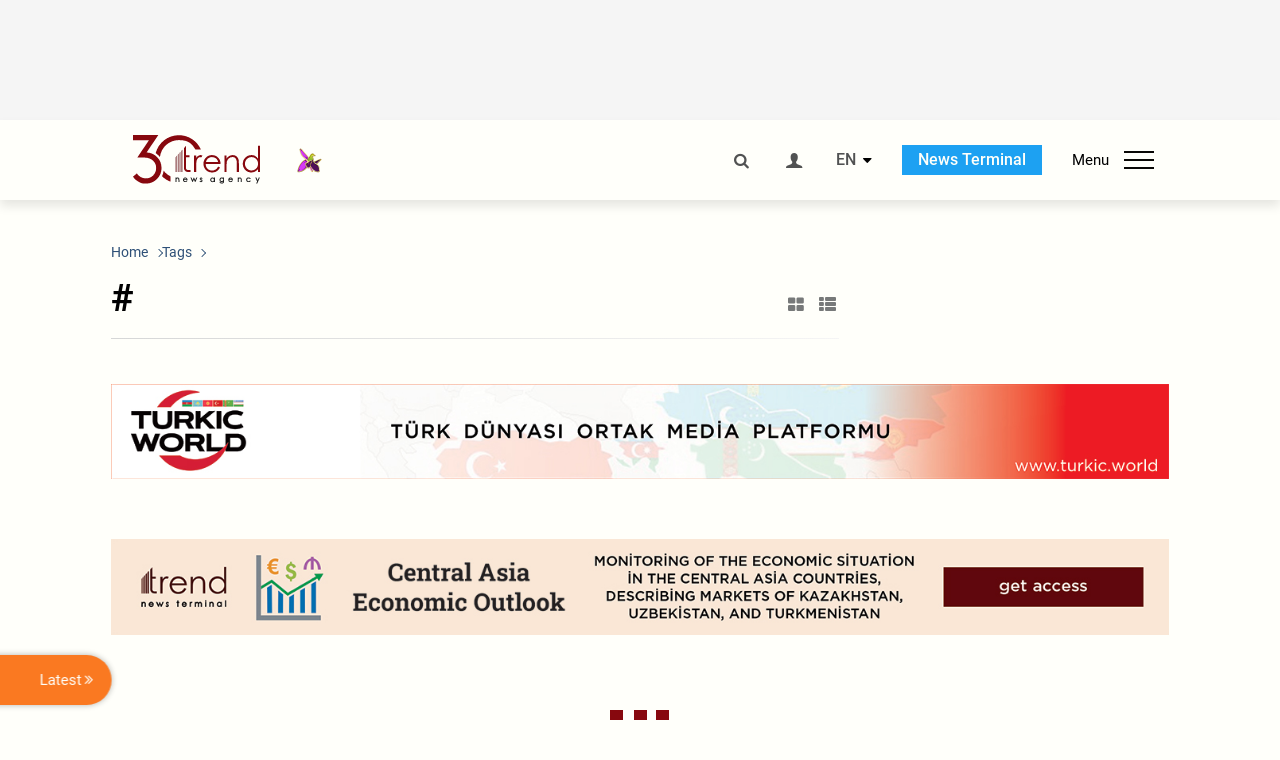

--- FILE ---
content_type: text/html; charset=UTF-8
request_url: https://www.trend.az/tags/28604/
body_size: 535
content:
<div class="left-column">
    <ul class="news-list with-images">
            </ul>
</div>
<div class="right-column">
    <div class="sticky-content">
        <div class="adv-wrapper-300">
                <div class="adv-wrapper">
                    <div id="TREND_slot_right_bottom_240x400_1768979513" style="min-width: 240px; min-height: 400px;">
    <script>
        displayGPTSlot('TREND_slot_right_bottom_240x400', 'TREND_slot_right_bottom_240x400_1768979513');
    </script>
</div>            </div>
        </div>
    </div>
</div>
<div class="column-span-2">
    <div class="adv-wrapper-horizontal">
                            <a href="https://terminal.trend.az/en/products/" target="_blank"><img class="adv-image" src="/assets/adv/en/central-asia-1330х120-en.jpg?v2" alt=""></a>
                                    </div>
</div>

--- FILE ---
content_type: text/html; charset=utf-8
request_url: https://www.google.com/recaptcha/api2/anchor?ar=1&k=6Le0Mn0eAAAAAH-ikFIP7pKEggs-8uUk3fIiwJ54&co=aHR0cHM6Ly93d3cudHJlbmQuYXo6NDQz&hl=en&v=PoyoqOPhxBO7pBk68S4YbpHZ&size=invisible&anchor-ms=20000&execute-ms=30000&cb=prly10cciq8f
body_size: 49116
content:
<!DOCTYPE HTML><html dir="ltr" lang="en"><head><meta http-equiv="Content-Type" content="text/html; charset=UTF-8">
<meta http-equiv="X-UA-Compatible" content="IE=edge">
<title>reCAPTCHA</title>
<style type="text/css">
/* cyrillic-ext */
@font-face {
  font-family: 'Roboto';
  font-style: normal;
  font-weight: 400;
  font-stretch: 100%;
  src: url(//fonts.gstatic.com/s/roboto/v48/KFO7CnqEu92Fr1ME7kSn66aGLdTylUAMa3GUBHMdazTgWw.woff2) format('woff2');
  unicode-range: U+0460-052F, U+1C80-1C8A, U+20B4, U+2DE0-2DFF, U+A640-A69F, U+FE2E-FE2F;
}
/* cyrillic */
@font-face {
  font-family: 'Roboto';
  font-style: normal;
  font-weight: 400;
  font-stretch: 100%;
  src: url(//fonts.gstatic.com/s/roboto/v48/KFO7CnqEu92Fr1ME7kSn66aGLdTylUAMa3iUBHMdazTgWw.woff2) format('woff2');
  unicode-range: U+0301, U+0400-045F, U+0490-0491, U+04B0-04B1, U+2116;
}
/* greek-ext */
@font-face {
  font-family: 'Roboto';
  font-style: normal;
  font-weight: 400;
  font-stretch: 100%;
  src: url(//fonts.gstatic.com/s/roboto/v48/KFO7CnqEu92Fr1ME7kSn66aGLdTylUAMa3CUBHMdazTgWw.woff2) format('woff2');
  unicode-range: U+1F00-1FFF;
}
/* greek */
@font-face {
  font-family: 'Roboto';
  font-style: normal;
  font-weight: 400;
  font-stretch: 100%;
  src: url(//fonts.gstatic.com/s/roboto/v48/KFO7CnqEu92Fr1ME7kSn66aGLdTylUAMa3-UBHMdazTgWw.woff2) format('woff2');
  unicode-range: U+0370-0377, U+037A-037F, U+0384-038A, U+038C, U+038E-03A1, U+03A3-03FF;
}
/* math */
@font-face {
  font-family: 'Roboto';
  font-style: normal;
  font-weight: 400;
  font-stretch: 100%;
  src: url(//fonts.gstatic.com/s/roboto/v48/KFO7CnqEu92Fr1ME7kSn66aGLdTylUAMawCUBHMdazTgWw.woff2) format('woff2');
  unicode-range: U+0302-0303, U+0305, U+0307-0308, U+0310, U+0312, U+0315, U+031A, U+0326-0327, U+032C, U+032F-0330, U+0332-0333, U+0338, U+033A, U+0346, U+034D, U+0391-03A1, U+03A3-03A9, U+03B1-03C9, U+03D1, U+03D5-03D6, U+03F0-03F1, U+03F4-03F5, U+2016-2017, U+2034-2038, U+203C, U+2040, U+2043, U+2047, U+2050, U+2057, U+205F, U+2070-2071, U+2074-208E, U+2090-209C, U+20D0-20DC, U+20E1, U+20E5-20EF, U+2100-2112, U+2114-2115, U+2117-2121, U+2123-214F, U+2190, U+2192, U+2194-21AE, U+21B0-21E5, U+21F1-21F2, U+21F4-2211, U+2213-2214, U+2216-22FF, U+2308-230B, U+2310, U+2319, U+231C-2321, U+2336-237A, U+237C, U+2395, U+239B-23B7, U+23D0, U+23DC-23E1, U+2474-2475, U+25AF, U+25B3, U+25B7, U+25BD, U+25C1, U+25CA, U+25CC, U+25FB, U+266D-266F, U+27C0-27FF, U+2900-2AFF, U+2B0E-2B11, U+2B30-2B4C, U+2BFE, U+3030, U+FF5B, U+FF5D, U+1D400-1D7FF, U+1EE00-1EEFF;
}
/* symbols */
@font-face {
  font-family: 'Roboto';
  font-style: normal;
  font-weight: 400;
  font-stretch: 100%;
  src: url(//fonts.gstatic.com/s/roboto/v48/KFO7CnqEu92Fr1ME7kSn66aGLdTylUAMaxKUBHMdazTgWw.woff2) format('woff2');
  unicode-range: U+0001-000C, U+000E-001F, U+007F-009F, U+20DD-20E0, U+20E2-20E4, U+2150-218F, U+2190, U+2192, U+2194-2199, U+21AF, U+21E6-21F0, U+21F3, U+2218-2219, U+2299, U+22C4-22C6, U+2300-243F, U+2440-244A, U+2460-24FF, U+25A0-27BF, U+2800-28FF, U+2921-2922, U+2981, U+29BF, U+29EB, U+2B00-2BFF, U+4DC0-4DFF, U+FFF9-FFFB, U+10140-1018E, U+10190-1019C, U+101A0, U+101D0-101FD, U+102E0-102FB, U+10E60-10E7E, U+1D2C0-1D2D3, U+1D2E0-1D37F, U+1F000-1F0FF, U+1F100-1F1AD, U+1F1E6-1F1FF, U+1F30D-1F30F, U+1F315, U+1F31C, U+1F31E, U+1F320-1F32C, U+1F336, U+1F378, U+1F37D, U+1F382, U+1F393-1F39F, U+1F3A7-1F3A8, U+1F3AC-1F3AF, U+1F3C2, U+1F3C4-1F3C6, U+1F3CA-1F3CE, U+1F3D4-1F3E0, U+1F3ED, U+1F3F1-1F3F3, U+1F3F5-1F3F7, U+1F408, U+1F415, U+1F41F, U+1F426, U+1F43F, U+1F441-1F442, U+1F444, U+1F446-1F449, U+1F44C-1F44E, U+1F453, U+1F46A, U+1F47D, U+1F4A3, U+1F4B0, U+1F4B3, U+1F4B9, U+1F4BB, U+1F4BF, U+1F4C8-1F4CB, U+1F4D6, U+1F4DA, U+1F4DF, U+1F4E3-1F4E6, U+1F4EA-1F4ED, U+1F4F7, U+1F4F9-1F4FB, U+1F4FD-1F4FE, U+1F503, U+1F507-1F50B, U+1F50D, U+1F512-1F513, U+1F53E-1F54A, U+1F54F-1F5FA, U+1F610, U+1F650-1F67F, U+1F687, U+1F68D, U+1F691, U+1F694, U+1F698, U+1F6AD, U+1F6B2, U+1F6B9-1F6BA, U+1F6BC, U+1F6C6-1F6CF, U+1F6D3-1F6D7, U+1F6E0-1F6EA, U+1F6F0-1F6F3, U+1F6F7-1F6FC, U+1F700-1F7FF, U+1F800-1F80B, U+1F810-1F847, U+1F850-1F859, U+1F860-1F887, U+1F890-1F8AD, U+1F8B0-1F8BB, U+1F8C0-1F8C1, U+1F900-1F90B, U+1F93B, U+1F946, U+1F984, U+1F996, U+1F9E9, U+1FA00-1FA6F, U+1FA70-1FA7C, U+1FA80-1FA89, U+1FA8F-1FAC6, U+1FACE-1FADC, U+1FADF-1FAE9, U+1FAF0-1FAF8, U+1FB00-1FBFF;
}
/* vietnamese */
@font-face {
  font-family: 'Roboto';
  font-style: normal;
  font-weight: 400;
  font-stretch: 100%;
  src: url(//fonts.gstatic.com/s/roboto/v48/KFO7CnqEu92Fr1ME7kSn66aGLdTylUAMa3OUBHMdazTgWw.woff2) format('woff2');
  unicode-range: U+0102-0103, U+0110-0111, U+0128-0129, U+0168-0169, U+01A0-01A1, U+01AF-01B0, U+0300-0301, U+0303-0304, U+0308-0309, U+0323, U+0329, U+1EA0-1EF9, U+20AB;
}
/* latin-ext */
@font-face {
  font-family: 'Roboto';
  font-style: normal;
  font-weight: 400;
  font-stretch: 100%;
  src: url(//fonts.gstatic.com/s/roboto/v48/KFO7CnqEu92Fr1ME7kSn66aGLdTylUAMa3KUBHMdazTgWw.woff2) format('woff2');
  unicode-range: U+0100-02BA, U+02BD-02C5, U+02C7-02CC, U+02CE-02D7, U+02DD-02FF, U+0304, U+0308, U+0329, U+1D00-1DBF, U+1E00-1E9F, U+1EF2-1EFF, U+2020, U+20A0-20AB, U+20AD-20C0, U+2113, U+2C60-2C7F, U+A720-A7FF;
}
/* latin */
@font-face {
  font-family: 'Roboto';
  font-style: normal;
  font-weight: 400;
  font-stretch: 100%;
  src: url(//fonts.gstatic.com/s/roboto/v48/KFO7CnqEu92Fr1ME7kSn66aGLdTylUAMa3yUBHMdazQ.woff2) format('woff2');
  unicode-range: U+0000-00FF, U+0131, U+0152-0153, U+02BB-02BC, U+02C6, U+02DA, U+02DC, U+0304, U+0308, U+0329, U+2000-206F, U+20AC, U+2122, U+2191, U+2193, U+2212, U+2215, U+FEFF, U+FFFD;
}
/* cyrillic-ext */
@font-face {
  font-family: 'Roboto';
  font-style: normal;
  font-weight: 500;
  font-stretch: 100%;
  src: url(//fonts.gstatic.com/s/roboto/v48/KFO7CnqEu92Fr1ME7kSn66aGLdTylUAMa3GUBHMdazTgWw.woff2) format('woff2');
  unicode-range: U+0460-052F, U+1C80-1C8A, U+20B4, U+2DE0-2DFF, U+A640-A69F, U+FE2E-FE2F;
}
/* cyrillic */
@font-face {
  font-family: 'Roboto';
  font-style: normal;
  font-weight: 500;
  font-stretch: 100%;
  src: url(//fonts.gstatic.com/s/roboto/v48/KFO7CnqEu92Fr1ME7kSn66aGLdTylUAMa3iUBHMdazTgWw.woff2) format('woff2');
  unicode-range: U+0301, U+0400-045F, U+0490-0491, U+04B0-04B1, U+2116;
}
/* greek-ext */
@font-face {
  font-family: 'Roboto';
  font-style: normal;
  font-weight: 500;
  font-stretch: 100%;
  src: url(//fonts.gstatic.com/s/roboto/v48/KFO7CnqEu92Fr1ME7kSn66aGLdTylUAMa3CUBHMdazTgWw.woff2) format('woff2');
  unicode-range: U+1F00-1FFF;
}
/* greek */
@font-face {
  font-family: 'Roboto';
  font-style: normal;
  font-weight: 500;
  font-stretch: 100%;
  src: url(//fonts.gstatic.com/s/roboto/v48/KFO7CnqEu92Fr1ME7kSn66aGLdTylUAMa3-UBHMdazTgWw.woff2) format('woff2');
  unicode-range: U+0370-0377, U+037A-037F, U+0384-038A, U+038C, U+038E-03A1, U+03A3-03FF;
}
/* math */
@font-face {
  font-family: 'Roboto';
  font-style: normal;
  font-weight: 500;
  font-stretch: 100%;
  src: url(//fonts.gstatic.com/s/roboto/v48/KFO7CnqEu92Fr1ME7kSn66aGLdTylUAMawCUBHMdazTgWw.woff2) format('woff2');
  unicode-range: U+0302-0303, U+0305, U+0307-0308, U+0310, U+0312, U+0315, U+031A, U+0326-0327, U+032C, U+032F-0330, U+0332-0333, U+0338, U+033A, U+0346, U+034D, U+0391-03A1, U+03A3-03A9, U+03B1-03C9, U+03D1, U+03D5-03D6, U+03F0-03F1, U+03F4-03F5, U+2016-2017, U+2034-2038, U+203C, U+2040, U+2043, U+2047, U+2050, U+2057, U+205F, U+2070-2071, U+2074-208E, U+2090-209C, U+20D0-20DC, U+20E1, U+20E5-20EF, U+2100-2112, U+2114-2115, U+2117-2121, U+2123-214F, U+2190, U+2192, U+2194-21AE, U+21B0-21E5, U+21F1-21F2, U+21F4-2211, U+2213-2214, U+2216-22FF, U+2308-230B, U+2310, U+2319, U+231C-2321, U+2336-237A, U+237C, U+2395, U+239B-23B7, U+23D0, U+23DC-23E1, U+2474-2475, U+25AF, U+25B3, U+25B7, U+25BD, U+25C1, U+25CA, U+25CC, U+25FB, U+266D-266F, U+27C0-27FF, U+2900-2AFF, U+2B0E-2B11, U+2B30-2B4C, U+2BFE, U+3030, U+FF5B, U+FF5D, U+1D400-1D7FF, U+1EE00-1EEFF;
}
/* symbols */
@font-face {
  font-family: 'Roboto';
  font-style: normal;
  font-weight: 500;
  font-stretch: 100%;
  src: url(//fonts.gstatic.com/s/roboto/v48/KFO7CnqEu92Fr1ME7kSn66aGLdTylUAMaxKUBHMdazTgWw.woff2) format('woff2');
  unicode-range: U+0001-000C, U+000E-001F, U+007F-009F, U+20DD-20E0, U+20E2-20E4, U+2150-218F, U+2190, U+2192, U+2194-2199, U+21AF, U+21E6-21F0, U+21F3, U+2218-2219, U+2299, U+22C4-22C6, U+2300-243F, U+2440-244A, U+2460-24FF, U+25A0-27BF, U+2800-28FF, U+2921-2922, U+2981, U+29BF, U+29EB, U+2B00-2BFF, U+4DC0-4DFF, U+FFF9-FFFB, U+10140-1018E, U+10190-1019C, U+101A0, U+101D0-101FD, U+102E0-102FB, U+10E60-10E7E, U+1D2C0-1D2D3, U+1D2E0-1D37F, U+1F000-1F0FF, U+1F100-1F1AD, U+1F1E6-1F1FF, U+1F30D-1F30F, U+1F315, U+1F31C, U+1F31E, U+1F320-1F32C, U+1F336, U+1F378, U+1F37D, U+1F382, U+1F393-1F39F, U+1F3A7-1F3A8, U+1F3AC-1F3AF, U+1F3C2, U+1F3C4-1F3C6, U+1F3CA-1F3CE, U+1F3D4-1F3E0, U+1F3ED, U+1F3F1-1F3F3, U+1F3F5-1F3F7, U+1F408, U+1F415, U+1F41F, U+1F426, U+1F43F, U+1F441-1F442, U+1F444, U+1F446-1F449, U+1F44C-1F44E, U+1F453, U+1F46A, U+1F47D, U+1F4A3, U+1F4B0, U+1F4B3, U+1F4B9, U+1F4BB, U+1F4BF, U+1F4C8-1F4CB, U+1F4D6, U+1F4DA, U+1F4DF, U+1F4E3-1F4E6, U+1F4EA-1F4ED, U+1F4F7, U+1F4F9-1F4FB, U+1F4FD-1F4FE, U+1F503, U+1F507-1F50B, U+1F50D, U+1F512-1F513, U+1F53E-1F54A, U+1F54F-1F5FA, U+1F610, U+1F650-1F67F, U+1F687, U+1F68D, U+1F691, U+1F694, U+1F698, U+1F6AD, U+1F6B2, U+1F6B9-1F6BA, U+1F6BC, U+1F6C6-1F6CF, U+1F6D3-1F6D7, U+1F6E0-1F6EA, U+1F6F0-1F6F3, U+1F6F7-1F6FC, U+1F700-1F7FF, U+1F800-1F80B, U+1F810-1F847, U+1F850-1F859, U+1F860-1F887, U+1F890-1F8AD, U+1F8B0-1F8BB, U+1F8C0-1F8C1, U+1F900-1F90B, U+1F93B, U+1F946, U+1F984, U+1F996, U+1F9E9, U+1FA00-1FA6F, U+1FA70-1FA7C, U+1FA80-1FA89, U+1FA8F-1FAC6, U+1FACE-1FADC, U+1FADF-1FAE9, U+1FAF0-1FAF8, U+1FB00-1FBFF;
}
/* vietnamese */
@font-face {
  font-family: 'Roboto';
  font-style: normal;
  font-weight: 500;
  font-stretch: 100%;
  src: url(//fonts.gstatic.com/s/roboto/v48/KFO7CnqEu92Fr1ME7kSn66aGLdTylUAMa3OUBHMdazTgWw.woff2) format('woff2');
  unicode-range: U+0102-0103, U+0110-0111, U+0128-0129, U+0168-0169, U+01A0-01A1, U+01AF-01B0, U+0300-0301, U+0303-0304, U+0308-0309, U+0323, U+0329, U+1EA0-1EF9, U+20AB;
}
/* latin-ext */
@font-face {
  font-family: 'Roboto';
  font-style: normal;
  font-weight: 500;
  font-stretch: 100%;
  src: url(//fonts.gstatic.com/s/roboto/v48/KFO7CnqEu92Fr1ME7kSn66aGLdTylUAMa3KUBHMdazTgWw.woff2) format('woff2');
  unicode-range: U+0100-02BA, U+02BD-02C5, U+02C7-02CC, U+02CE-02D7, U+02DD-02FF, U+0304, U+0308, U+0329, U+1D00-1DBF, U+1E00-1E9F, U+1EF2-1EFF, U+2020, U+20A0-20AB, U+20AD-20C0, U+2113, U+2C60-2C7F, U+A720-A7FF;
}
/* latin */
@font-face {
  font-family: 'Roboto';
  font-style: normal;
  font-weight: 500;
  font-stretch: 100%;
  src: url(//fonts.gstatic.com/s/roboto/v48/KFO7CnqEu92Fr1ME7kSn66aGLdTylUAMa3yUBHMdazQ.woff2) format('woff2');
  unicode-range: U+0000-00FF, U+0131, U+0152-0153, U+02BB-02BC, U+02C6, U+02DA, U+02DC, U+0304, U+0308, U+0329, U+2000-206F, U+20AC, U+2122, U+2191, U+2193, U+2212, U+2215, U+FEFF, U+FFFD;
}
/* cyrillic-ext */
@font-face {
  font-family: 'Roboto';
  font-style: normal;
  font-weight: 900;
  font-stretch: 100%;
  src: url(//fonts.gstatic.com/s/roboto/v48/KFO7CnqEu92Fr1ME7kSn66aGLdTylUAMa3GUBHMdazTgWw.woff2) format('woff2');
  unicode-range: U+0460-052F, U+1C80-1C8A, U+20B4, U+2DE0-2DFF, U+A640-A69F, U+FE2E-FE2F;
}
/* cyrillic */
@font-face {
  font-family: 'Roboto';
  font-style: normal;
  font-weight: 900;
  font-stretch: 100%;
  src: url(//fonts.gstatic.com/s/roboto/v48/KFO7CnqEu92Fr1ME7kSn66aGLdTylUAMa3iUBHMdazTgWw.woff2) format('woff2');
  unicode-range: U+0301, U+0400-045F, U+0490-0491, U+04B0-04B1, U+2116;
}
/* greek-ext */
@font-face {
  font-family: 'Roboto';
  font-style: normal;
  font-weight: 900;
  font-stretch: 100%;
  src: url(//fonts.gstatic.com/s/roboto/v48/KFO7CnqEu92Fr1ME7kSn66aGLdTylUAMa3CUBHMdazTgWw.woff2) format('woff2');
  unicode-range: U+1F00-1FFF;
}
/* greek */
@font-face {
  font-family: 'Roboto';
  font-style: normal;
  font-weight: 900;
  font-stretch: 100%;
  src: url(//fonts.gstatic.com/s/roboto/v48/KFO7CnqEu92Fr1ME7kSn66aGLdTylUAMa3-UBHMdazTgWw.woff2) format('woff2');
  unicode-range: U+0370-0377, U+037A-037F, U+0384-038A, U+038C, U+038E-03A1, U+03A3-03FF;
}
/* math */
@font-face {
  font-family: 'Roboto';
  font-style: normal;
  font-weight: 900;
  font-stretch: 100%;
  src: url(//fonts.gstatic.com/s/roboto/v48/KFO7CnqEu92Fr1ME7kSn66aGLdTylUAMawCUBHMdazTgWw.woff2) format('woff2');
  unicode-range: U+0302-0303, U+0305, U+0307-0308, U+0310, U+0312, U+0315, U+031A, U+0326-0327, U+032C, U+032F-0330, U+0332-0333, U+0338, U+033A, U+0346, U+034D, U+0391-03A1, U+03A3-03A9, U+03B1-03C9, U+03D1, U+03D5-03D6, U+03F0-03F1, U+03F4-03F5, U+2016-2017, U+2034-2038, U+203C, U+2040, U+2043, U+2047, U+2050, U+2057, U+205F, U+2070-2071, U+2074-208E, U+2090-209C, U+20D0-20DC, U+20E1, U+20E5-20EF, U+2100-2112, U+2114-2115, U+2117-2121, U+2123-214F, U+2190, U+2192, U+2194-21AE, U+21B0-21E5, U+21F1-21F2, U+21F4-2211, U+2213-2214, U+2216-22FF, U+2308-230B, U+2310, U+2319, U+231C-2321, U+2336-237A, U+237C, U+2395, U+239B-23B7, U+23D0, U+23DC-23E1, U+2474-2475, U+25AF, U+25B3, U+25B7, U+25BD, U+25C1, U+25CA, U+25CC, U+25FB, U+266D-266F, U+27C0-27FF, U+2900-2AFF, U+2B0E-2B11, U+2B30-2B4C, U+2BFE, U+3030, U+FF5B, U+FF5D, U+1D400-1D7FF, U+1EE00-1EEFF;
}
/* symbols */
@font-face {
  font-family: 'Roboto';
  font-style: normal;
  font-weight: 900;
  font-stretch: 100%;
  src: url(//fonts.gstatic.com/s/roboto/v48/KFO7CnqEu92Fr1ME7kSn66aGLdTylUAMaxKUBHMdazTgWw.woff2) format('woff2');
  unicode-range: U+0001-000C, U+000E-001F, U+007F-009F, U+20DD-20E0, U+20E2-20E4, U+2150-218F, U+2190, U+2192, U+2194-2199, U+21AF, U+21E6-21F0, U+21F3, U+2218-2219, U+2299, U+22C4-22C6, U+2300-243F, U+2440-244A, U+2460-24FF, U+25A0-27BF, U+2800-28FF, U+2921-2922, U+2981, U+29BF, U+29EB, U+2B00-2BFF, U+4DC0-4DFF, U+FFF9-FFFB, U+10140-1018E, U+10190-1019C, U+101A0, U+101D0-101FD, U+102E0-102FB, U+10E60-10E7E, U+1D2C0-1D2D3, U+1D2E0-1D37F, U+1F000-1F0FF, U+1F100-1F1AD, U+1F1E6-1F1FF, U+1F30D-1F30F, U+1F315, U+1F31C, U+1F31E, U+1F320-1F32C, U+1F336, U+1F378, U+1F37D, U+1F382, U+1F393-1F39F, U+1F3A7-1F3A8, U+1F3AC-1F3AF, U+1F3C2, U+1F3C4-1F3C6, U+1F3CA-1F3CE, U+1F3D4-1F3E0, U+1F3ED, U+1F3F1-1F3F3, U+1F3F5-1F3F7, U+1F408, U+1F415, U+1F41F, U+1F426, U+1F43F, U+1F441-1F442, U+1F444, U+1F446-1F449, U+1F44C-1F44E, U+1F453, U+1F46A, U+1F47D, U+1F4A3, U+1F4B0, U+1F4B3, U+1F4B9, U+1F4BB, U+1F4BF, U+1F4C8-1F4CB, U+1F4D6, U+1F4DA, U+1F4DF, U+1F4E3-1F4E6, U+1F4EA-1F4ED, U+1F4F7, U+1F4F9-1F4FB, U+1F4FD-1F4FE, U+1F503, U+1F507-1F50B, U+1F50D, U+1F512-1F513, U+1F53E-1F54A, U+1F54F-1F5FA, U+1F610, U+1F650-1F67F, U+1F687, U+1F68D, U+1F691, U+1F694, U+1F698, U+1F6AD, U+1F6B2, U+1F6B9-1F6BA, U+1F6BC, U+1F6C6-1F6CF, U+1F6D3-1F6D7, U+1F6E0-1F6EA, U+1F6F0-1F6F3, U+1F6F7-1F6FC, U+1F700-1F7FF, U+1F800-1F80B, U+1F810-1F847, U+1F850-1F859, U+1F860-1F887, U+1F890-1F8AD, U+1F8B0-1F8BB, U+1F8C0-1F8C1, U+1F900-1F90B, U+1F93B, U+1F946, U+1F984, U+1F996, U+1F9E9, U+1FA00-1FA6F, U+1FA70-1FA7C, U+1FA80-1FA89, U+1FA8F-1FAC6, U+1FACE-1FADC, U+1FADF-1FAE9, U+1FAF0-1FAF8, U+1FB00-1FBFF;
}
/* vietnamese */
@font-face {
  font-family: 'Roboto';
  font-style: normal;
  font-weight: 900;
  font-stretch: 100%;
  src: url(//fonts.gstatic.com/s/roboto/v48/KFO7CnqEu92Fr1ME7kSn66aGLdTylUAMa3OUBHMdazTgWw.woff2) format('woff2');
  unicode-range: U+0102-0103, U+0110-0111, U+0128-0129, U+0168-0169, U+01A0-01A1, U+01AF-01B0, U+0300-0301, U+0303-0304, U+0308-0309, U+0323, U+0329, U+1EA0-1EF9, U+20AB;
}
/* latin-ext */
@font-face {
  font-family: 'Roboto';
  font-style: normal;
  font-weight: 900;
  font-stretch: 100%;
  src: url(//fonts.gstatic.com/s/roboto/v48/KFO7CnqEu92Fr1ME7kSn66aGLdTylUAMa3KUBHMdazTgWw.woff2) format('woff2');
  unicode-range: U+0100-02BA, U+02BD-02C5, U+02C7-02CC, U+02CE-02D7, U+02DD-02FF, U+0304, U+0308, U+0329, U+1D00-1DBF, U+1E00-1E9F, U+1EF2-1EFF, U+2020, U+20A0-20AB, U+20AD-20C0, U+2113, U+2C60-2C7F, U+A720-A7FF;
}
/* latin */
@font-face {
  font-family: 'Roboto';
  font-style: normal;
  font-weight: 900;
  font-stretch: 100%;
  src: url(//fonts.gstatic.com/s/roboto/v48/KFO7CnqEu92Fr1ME7kSn66aGLdTylUAMa3yUBHMdazQ.woff2) format('woff2');
  unicode-range: U+0000-00FF, U+0131, U+0152-0153, U+02BB-02BC, U+02C6, U+02DA, U+02DC, U+0304, U+0308, U+0329, U+2000-206F, U+20AC, U+2122, U+2191, U+2193, U+2212, U+2215, U+FEFF, U+FFFD;
}

</style>
<link rel="stylesheet" type="text/css" href="https://www.gstatic.com/recaptcha/releases/PoyoqOPhxBO7pBk68S4YbpHZ/styles__ltr.css">
<script nonce="Pqn7UqhmKYCeRE63GUhoBw" type="text/javascript">window['__recaptcha_api'] = 'https://www.google.com/recaptcha/api2/';</script>
<script type="text/javascript" src="https://www.gstatic.com/recaptcha/releases/PoyoqOPhxBO7pBk68S4YbpHZ/recaptcha__en.js" nonce="Pqn7UqhmKYCeRE63GUhoBw">
      
    </script></head>
<body><div id="rc-anchor-alert" class="rc-anchor-alert"></div>
<input type="hidden" id="recaptcha-token" value="[base64]">
<script type="text/javascript" nonce="Pqn7UqhmKYCeRE63GUhoBw">
      recaptcha.anchor.Main.init("[\x22ainput\x22,[\x22bgdata\x22,\x22\x22,\[base64]/[base64]/[base64]/bmV3IHJbeF0oY1swXSk6RT09Mj9uZXcgclt4XShjWzBdLGNbMV0pOkU9PTM/bmV3IHJbeF0oY1swXSxjWzFdLGNbMl0pOkU9PTQ/[base64]/[base64]/[base64]/[base64]/[base64]/[base64]/[base64]/[base64]\x22,\[base64]\x22,\x22w4cew71sw41tw4w4w43DtcOOTcKtfsKzwozCpcO3wpR/XsOgDgzCncKow4rCucKEwr8MNU3CqkbCusOuDj0Pw4rDlsKWHyrCgkzDpwxLw5TCq8OJXAhAR3stwogHw7bCtDYvw6pGeMO/[base64]/[base64]/DjcK4w7bCpjxBwoDCpjkWG8KJIMK/WcKqw7R4wqwvw6dVVFfChsOWE33CgcKCMF1Tw6zDkjwkUjTCiMOsw7QdwrolERR/fsOwwqjDmFvDgMOcZsKvSMKGC8OzWG7CrMOUw6XDqSIBw7zDv8KJwr/DjSxTwoDCscK/wrRzw4x7w63DsUcEK3fCl8OVSMOzw4ZDw5HDvTfCsl8Ww7huw47CohfDnCR3H8O4E0nDi8KODyjDqxgyBcK/wo3DgcKAZ8K2NE1gw75dHcKOw57ClcKiw6jCncKhbg4jwrrCuiluBcKuw6TChgk6FjHDiMKcwpAKw4PDtnB0CMK6wrzCuTXDlE1QwozDu8Oxw4DCscOhw7V+c8OeeEAaYMO/VVxsDgNzw4PDuzttwo1jwptHw63DlRhHwqXCoC44wqthwp9xUxjDk8KhwpFEw6VeBjVew6Baw6XCnMKzCi5WBkzDtUDCh8K2wqjDlykuw5QEw5fDpA3DgMKew6nCo2Bkw69+w58PSsKYwrXDvCnDsGM6Wld+wrHCkQDDgiXCqA1pwqHCrRLCrUsTw40/[base64]/Cs8KPw4HCnyLDsX9UUsO/wqcQOH7ChMKrw5fCicOUwobCmVnCjMO1w4bCsjXDpcKow6HCscKXw7N+MBVXJcO6wrwDwpxyPsO2Cw0cR8KnClfChMKZB8K0w6XCow3Cpx1VaEVVwo7DuBctY0nCpMKCOA3DgcOAw7NfE1/CohXDt8O+w7o2w6zDm8OkZBvDgcO8w7skQ8Knwp7Dk8KTKCs0UFvDsEpQwrRSC8OhDcOGwpsEw58uw6PCoMOkIcKQw4FAwpTCjcOvwrMIw77Cvz3DnsO0DXJcwonDs0gWEMKRX8OKwqrDs8Opw5DDt2rCjMKGe2ttw6/DlnvCj0/DkV7DlMKPwpcxwrrDisOQwq90fQ9WMsOLeH8/wqTCkyNcRz1bYsOEV8OAwqHDvCYKwpvDrQxAw4/[base64]/DtcKxwoBpMGgNw6zCsUHDo8OWeMOZwrnCtEVMw5RTw7Iaw7jCgsKgw4EBYn7DgW/DiwnChcOTCcKcwrNNw7rDj8O1eR3CqzrDnmXDl2zCr8OUU8OrdMKjU2LDvcKvw6nCrcOWXMKAw6HDocKjf8KXH8KbBcO3w517ZsOsH8Kgw4zCvcKdwpwSwo1Bwr0gw6wGwrbDqMKIw43Ch8KyRyAIGCFUcmIvwoVCw43Dn8Ojw5PConnCt8O/Shckw5RtF1Q5w6NvV1TDlmjCr2Ucwq9iw5MowrJww5k/wq7DlS9WUMOzw7PDn3o8wqPDiXbCjsKbO8KZwojDlcKpwozDuMO9w4PDgEvCvHZzw5jCiW1dN8Ofw60NwqTCgSTClcKEVcKqwqvDoMOFDsKEwqBVPT3DrMO3FyB/[base64]/[base64]/DlmNdLMKYw743wq7CjsKELMK2XRHCmi7ChCrDgngNN8KhVyrCpMKDwqFuwrgYTsKRwoDCiyjDrsOPCkDDtVI7EcO9UcOFPybCowPCrTrDpAJpOMK1w6DDqHhgNmJXVzxlGEFyw4k5LC3DgEzDmcKMw5/CujsyQ1LDnxkKZFfClcOnw6YLYcKjdycwwpJJXHZewoHDusOdw6fDoSUnwoEkej5Fw5tSw6zDnAxDwotTMMKswoLCusO8w685w6xQcMOEwq/Dv8K+O8Oxw5/DmH/DmQjCi8OvwrnDvD8PHw8fwoHDsQPDgcKLDwfCjCBDw6TDnVnCu2s4wppNw4/DkMO9w4VMwozCjB7Dp8O8wqMlSBYywrEOL8Kfw6jCjG/Dq2PCrDTCjMOKw5J9wrHDvsK3w6/CsD5la8OrwpjCiMKJwp8HCGjDmMOqw7s5csK+w7nCqsOIw4vDjsKQw5TDrRHDi8KLwqt9w7I/[base64]/DvcOAwrrCp8K8w7DCisOYRUBnLETCmMOyFktGdB8JVDddw7TClcKLBi/DpMOqG1LCslRkwpM6w7XCi8K3w5tSBMO9wpcPQDzCscOfw4pTARPDh1xdw4XCksOvw4/ChjLDm1XDpsKdw5M0w7okfjIiw7fDuifCrcKzw6Juw6fCu8OeasODwplvw79vwpTDs0HDm8OwEFjDo8ORw6rDucOWWcOsw4l4wrUdfxpgNRVYQEbDpXkgwq84w5jClcK/w7jDrMO/JsOXwrAQWcKjUsKiw7HCjWsMZRXCo3/DllnDk8K+w7TDocOCwpY5w6YGezzDmB7CvUnCsBDDqMOnw7FwFcOywqNoZMOLEMOUHsO5w73Cl8Kww5xvw7IUwoXCniYZw7INwqbDijNGcMOVTsO/wrnCjsKbfkNkwovDoBcQYQ9pYHPCrsOpC8KUQCltBsOHUMOcwqXClMOtwpPDmsKQZ2rCoMOZUcO1w5XDqMOhZFzDvkYww47CksKHQRrCgMOpwoTChkrCmMOjRcOpUsO3McKVw4DCj8OvN8OLwoQgw6lHJMOOw5JAwrBKbldtwptHw6DDvMOtwp11wqnChsOJwq9/w5/DvHrDj8KNwonDrmYyVsKAw6XClkFHw5lfT8O0w7w/XMKADSdVw4IAIMOdExdDw5Q7w7xFwoF0QR5nPjbDp8O7XCPClzE9w6HCm8Kfw4jCqFvCrW/DmsKhwpgvw5DDsmRkG8O4w4cuw4PCtSTDoRnDhMOCw5zChhnCtsOpwpzCp0HCmMO/wq/CvMKhwpHDn2Eke8OEw6QZwqHCvMOFWm/Ct8OSVnnDuzzDnB8JwoLDrx/DkUbDscKRCW7CicKcw4ZTeMKPSh8wOVTDiVEuwpIHCR3DmGPDpsOww7sMwqxZw6VjMcKAwqx/NMO6w6w8TRAhw5bDqMOFD8OLUxk3w5FtXMKNwq9BIgpEw6rDmcOww74dUiPCrsKFBsOnwrfCsMKjw5jDlBvChsK5MCTDmU/CoFTDgzBsFcOywoDCuynDokkFWVHDthYww6HDmcO/GUAnw7VfwpkMwpvDpsKKwqoPwr5xwp7DqsK6fsOqBMKWYsKQw77CmsK6w6U3WMO3AFFyw4LCmMKLaltmGHlmb1Vgw73Cr1QJAyMqSHvCmx7DnhbDsVEdwrbCpxctw4zDiw/ChMOfwr4+fAxtQ8KtekHCvcK4w5UAPxPDuXAQw7rCl8KoBMOFZg/[base64]/QcOACcOsBwHCkMOJUFTDvljDp8KgZMOQbVMsYsKywqtiPcOQMxjDq8OjEMK/w7pBwrs5JHjDq8OdVMKnEV3CvMKEw4Ymw5EBw6jCicOgw7tBT18FQcKow60fGMOSwoIxwqJxwpNBAcKoX2XCoMO1DcK4UMOQFB3Cl8ONwrXCtsOsHFhcw7LDjiQLICvCmRPDjAIDw47Dny/CgxUAVSLCiENZwrbDoMOww6XDjhcuw6XDlcONw6/CtCAZDcKjwrpTwoRsNsOKHAXCrsOWLMK8EwDCjcKFwodVwrYKO8KlwpHCoDQXw6PDmcOlLgDCqToxw6tOw6jCusO5w70ww4DCvnAVw5gUw7FOSUzClcK+OMOwBsKtPcKFesKoO15abCZ6fm3DoMOAw6/[base64]/wodlR8OkwqNgS8O1wp/DslcwTQcSwogTw4ITU0cWVsO4UMKwO1TDr8OWwo/CoWhxHcKtenc4wrPCncKVHMKvYsKEwq18wobCqgYCwothcVnDgF0cw4sFNkjCn8KiYhxERmHCrMOrXAfDnyDDvwQnWjIKw7zCpm/[base64]/Dr8O1VcOEw5XCgnMNw7XCtcKcMyLDgVR2w51AH8OaecOiRCxjFsOpw4bCosOxY15pQU0kwo3Cg3bCrV7DgsK1NhsFXMK/[base64]/wrjCkcKvUV3CnEnDgycEwpDCpxVSDsKZSC1+JEBkwrPCtcOvCVNSfDfCgMKxwoJ5w5rCg8OEXcOtG8O2w6jCoV1BFwfCsBYMwqBsw6/DssO3BTxdwrLDgHlvw5fDssO4HcOTK8Kmei9bw4vDoArCuXLCul1QV8K3w41YZQFEwp50QiDCphM4X8KjwovCuz9Hw4zClDnCqsOLwpTDjirDscKLYcKSwrHCnyjDicOywrzCnkLDuwsPwot7wrdOIxHCk8O4w77DgsOBe8OwMSnCmsKIeRY0woQoYTvDjF/[base64]/[base64]/DrwQ2HsKvC3/CqwA+w4VNanrClcKuw70pwobCnMK5OUAVwo58aF9bwrRSGMOuwp92MMO+wr3CpRNWw4XCs8Ozw7tnUTFPAcO3VjM9wr9tDcKow4/CscKqwpQXwozDpXVtwpl2wr9VYTY+PsK2KkfDv2jCssOyw5kDw7Fgw4gbXnl/PsKVPh/CtMKJN8OyKhhYGgXDpnhWwpjDjF1cJMKyw59jw6Fsw4ArwpZLeVxCHcOQYsOcw6t8wo5Ww7LDp8KdEcKAwohOIisOS8Kiw71+CwoDNUMiw5bDnMKOTcK2ZMKaCCrCrn/CvcOAIsOXa307wqjDsMK0T8OWwqIfC8OBC3DCvsOuw43Cq1TDpi9Hw7DDlMOWw5sdPHEzMMONOjnCr0LCkXVEw47Dr8OTwpLCpg3DtghZOjllRsKRwpkIMsOnw59zwrJSG8KBwrzCjMObw4kzwovCuSRLTD/Ds8Okw55xcsK8wr7DsMOJw6jCoDgawqBITiMOeFQhwp0ow5Ntw7xgFMKTTcO4w7zDq2tXB8Ouwp7Dt8OPOVkLw5zCnFLCqGXDvxHCpcK/[base64]/CuMK2w7fDoWd/KsORw4PCkhhwwqNyC3QiwoRgBDLDm1sRw5oOBH5Wwq/CunI7wpdvM8K5ZhHDnnzCmcKPw6DDmMKbRsKFwpU4wp/CssKUwrlbBsOxwrrCjsKyGMK2WALDk8OJXCTDmE9pGcKmwrHCoMOpEsKhaMKawpDCpWzCvxXDsAPCmgHCgMOfLTQIw6tjw6zDosKZE3LDo3nCpSQrwrjCr8KoL8Odwr89w7g5wqrCm8OSccOME0HCtMK8w5vDmkXCjX/DqsKww7FMH8KGYUsHVsKWPsKYX8OqaRV8PsKbw4MyNGfDl8KBB8Ouw7k9wp0qZU57wpllwpfDrMK/f8KAwo0uw6nCucKBwo/[base64]/CncOQO8OSDi/DjxrDtQLCtcOiNyPDtwMywoBRKmh1I8OSw4ReI8KvwqLDo1fChC7DlsKvw67CpS57w63CvCdxNcKCwoLDqBzDngZ1w57DjEYXwqfDgsKgc8O1McKyw5HCrXZBWxLDkGZnwrJYRSDClE0jwqXDksO/UWE0w51Owo5/w7gPwq8QdsOwd8OFwrFawqQMRTbDv3w8K8OSwqvCtzh/wpkuwoLCiMO/HsKAKMO1GUo+wpk+wpXCjMOtfcOEJ2h3esOBHCLCvlLDtmPCtcKhbcOZwp4oMMOQw4jDtUcDwrPCt8O7b8Kowr3CuhPClQBYwrwUw6U/wrptwoYnw6JsasOsVcOHw5nDr8OpLMKBfSfDoCcfRcKpwoXDqsOlwrpCbcOAJ8OuwoPDisOjXUJ1wrzCjVfDtMODBMOjwo7CrRjDry8rYMOgFTtXFsOsw4Rjw5AywrfCtcOxECh2w6nChzLDl8K8cRlKw7vCrGPCisOewr7DkH3ChgFhA0/DgjE5D8K2woHCgh3Ds8OsLyjCrS1WJkt8VcKhXWXCpcO7wpY3wrAow7p3LMKPwpPDksOEworDnHnCgEsfI8OkO8OXM2TCisOIYzkpb8ORXmJOFSvDicOMwpHDknfDiMOUwrYEw5hEwogjwoozQVbCncKAHsKbFMOZPMKFaMKcwpcHw6RndzsjT0c8w4fDq2/Dl39Bwo3Cr8OzKA0gP0zDk8KTBEtUDcK4CBnCtcKNXSYRwqctwpHCkcOFCGnCvzPDqcKywqnCmMOnFwbCmxHDhXLCgcORNnfDuDg/[base64]/CpVVRw7RfLm7DkyfCncOtw6TCv3tuHgbDm2tmfsONw60Fbg87ckERW3h0MWjCuX/CtMKiLhXDhQ/[base64]/CpggpDcKtw6zDksKSWcOxwogJw7XDisKQwq/DoMOlw7TDuMOMakZ5T2Jcwq1zEcK5csKMYld+XgIPw6/[base64]/[base64]/Dt8KMcD1FwpHCnWbCjsOLwrAXTxfDpMOVKHnDqsOxQ3x/cMK0UsOdw65QGH/DqsO9w4PDlivCrsOVVsKHc8KqecO2fm0JFsKWw67Dnwsnw4c8H1LDqS7DuyPCrcOJARNBw7rDhcOZwpPCjcOnwr4bwo87w50Kw7VswqFFwqLDncKTw7Znwph+dHDClMKzwrQXwqVFwqt4FcKzSMKZwr/DicO8w7E2PE7Do8O+w4DChU/Dm8Kdw6vChcOIwp45asOPV8KaUMO6XcKIwqMzacOiVAtEw4LDqRYsw5xyw4XDkwDDosOsR8OyNj3DrMKNw7jDrBIcwpA4L1oLw6YAGMKQbcOGw4BKAAJiwq1eIibCgUV+K8O7chF0UsK+w4jDqCZFY8OndsKJQsOoCjfDqAXCgsO+w5/CosKkwq3CoMOMVcOfw70FXsKrwq07wp/ClngNw5FYwq/Du3fDpw0XNcOyEcOEbS9OwrckZcObTsO/a1luTGvCvl7DgEjDhjHDosOjc8KJw43DqgtZwrQiXcKOBAnCucOGw5lQf15gw7IBw59BbsO1wqkvLWjCiQITwqpUwoArfFoxw5bDq8ONaHHCqS/[base64]/CvXUAIcKTHR0dOsOpI8OiUgnDiyxSKH1IZiE5CsOtwpt2w41ZwpnDmMOiCcKdCsOKw5jCr8O7emrDnsKhw6TCl1xgwrE1w6rCn8KNb8K2JMO7bBFawrN/[base64]/P39fWyfDszrCocKADThYwrQNw4HDuxBYD1bCmCNaQMObB8O5w5/DisO1wrPCm1fCv1rDlk8vw4jCqyvCqMOLwoLDnSXDssK7wp1Dw4hyw61dw6E1MHnChBfDo1snw7TCrRtxKMOqwoA4wqxHCcKgw6PCl8OqK8KywrHDiBDClTnDgy/DmMK9MA0hwqdSSH8CwrjDmF83IyjCvsKtKsKPHm/DssOfT8OjScKnTVjDtA3Co8O8OV8DSMOrQMK6wp/DinjDnEsfwoXDtMOfOcORw6LCnn/DucOqw6HCqsK0McOtw6/DlR1Swq5CFcKpwo3DqSd1J13DuBxBw5PDm8KnOMOBwo/[base64]/CmWkWbGNVwrZ2TUAaVDbDrcKJwrR0U0RJZ0IYwqLCjn7DlGLDmzjCkCHDo8KVfRUQw63DhiJYw6PCs8OGFA3DqcOiWsKWwrxCasKzw45LGhLDgHjDlnDDoEJBw6IgwqB4V8Kzw7tMwqNbAUZ9w7fDuB/DuncJwrp5Vj/Cu8KBTC1awrssCcKJbsOGwozCqsKKQ0U/[base64]/[base64]/DmsKCey7Doy7DtD7CmcOHEivChcOAw6XDkVjDm8OAw4PDqTtdwp/CjcOaG0RqwqwxwrgZOSvCoWxdBMKGwpp6wrnDlS1HwrUHUcOjRsKMwqjCr8OHw6PCm2kvw7FzwoPCgcKpw4HDu2LChMOVM8KqwqDChBpPIFYjEQ/Dl8Kswolxw7BBwq44AsK6IcKuwoPDpQjClw4Aw7NbS37DqcKXwq1Rdl5HfcKKwo9IesOZU2p8w7ABwrBgBDvCpsOFw6rCn8OfGh1yw4XDicK4wrLDr1LDkWjDuHLCvMOOw6t/w6Miw7fDrDbCjnYlwoondgLDvcKZBDbDlcKFMxvCscOkdsK8XBDDlsKEw6HCmksfA8Ojw67Cjzoxwp19wp/[base64]/CpsKQfsOhwpfCusKdw7cLOjPDk8Khw47CksO7WXfDnmtLw5HDqBYyw7bCpyzCiEkGJUNEXsOTYkpIXkDDgWPCq8OkwojCp8OfT23ClFDDujU9Sm7CpsOVw7kfw79YwrAzwoxtbFzCqFvDisO4c8KOPcKUYwV6wp/CiixUw4XCkHfDvcOwFMO2PjfCqMO6w63DlsKIw4pSw5bCiMO9w6LCrn5uw6tFDUjCkMKfw4bCgMODczdcERkwwo8RbsKxwoVjC8OzwrzCssKjwpLDpsOwwoYSwqDCpcOnw6BJw6h8worCu1M/fcO6PmpuwozCvcOOw7RTwplCw6LCvWUIb8KIPsOnHgYNNndIBHIaXQrCnArDsxXDv8KnwrgrwrzDr8O/Ql8efT1/[base64]/w4xkKMOvZkvDjsKIFg/DnsO/wrfDg8KGN8Knw7TDsFDCgsOdTcKgwro1OwjDs8O1HMONwoJ6wotow4s2SMK1TV9AwpVyw5sJHsKlw6PDgGkDesOvfypbwrvDjMOKw509w6gkw4QVwpfDrcK9acOUCsK5woB7wqHCpFTCtsOzMGhZYMOgC8K+fk1yWX/CjsOqcsK9w7gNGcKGw6FGwpxLwoRBaMKRwrjClMOWwqpJGsKJYsOuSTTDnMOyw5bDvcKywofCjkpDPsKdwrTCmFkXw7LCvMKSEcOgwrvCuMOfZi0Ww7zCoiMUwqnCj8K1WUoWSsO7ZQ3DpMKawrHDnA9EHsK/I1jDu8KTXQcCQMOYa09qw7bCq0cHw4QpBHvDkcKTwqjDosKew4TDqcOwKcOOw7bCtsKTE8Oww7zDr8KGwoLDgkUKG8O9wozCu8Opwpk5NxQKYMOfw6/DvzZRw7RVw5DDtxZ5woLDujnCmcO4w7LDq8OGw4HCtcKDQMKQfsOtQMKfw6EIwqQzwrF8w7jDjsOWw78ve8KYTGjCvD/DjBrDusKGwr3CjF/ChcKFTB1xfBnCnTDDscOzHMKjbH7CusKbCnI0fsOtW1jCpsKZF8Ofwq9jQXpZw5nDscKswpXDkC4cwqfDosKzG8KneMOJfiHDokAxVCPDjnHCjA7DmjRLwpVqOsOuw6JbFMOsVMK3BMOewrlJJm/DgMKUw5MJA8Oewp5hwrLCsg5Dw6TDoiheJX5dUyfCgcKjw6NYwqnDt8KOw4V+w5zCsxAjw4VQbcKtZ8O7dMKBwpHCisK7BBzDlGIWwpkCwq8YwoM+w4xdNMOYw7rCizoPD8OBGkTDmcKPNjnDlXx5dWTDqDHDl2jCqsKawoh6wpsLKC/Dqyg2wrvCgcKaw4RgZcK1ey3DuCLDmsOaw4Aaa8O+w6NvXsOlwqjCpsKOw7DDsMK1woUMw4omesO0wpAIw6HCgTlGQcOuw6DCiRMiwrTCgMOACwlEw4B1wrDCp8KPwqwRIsKlwoIcwqLCssOPC8KBH8O6w5EUCz3CpcOsw7I4Bw/DnUnCjyZUw6rCsVV2wq3DjMOwKcKlLj85wqLDjsK3B2/Dm8K6B0/[base64]/Dqz/CmUTDhjbDiho4wqXCo8K5P14bwqx+w5XDlcOuw4s4CMKBfMKJw5wDwoZ4R8Kjw7rCkcOsw7xMe8OxHCLCujDDr8KTWk7CiwtGD8KIwrcNw5TDgMKnYCrDogUrPsOYBsKDUBwGw7hwFsO0KsKXUcOTwooqwoNMSMOKw6g2KhN/wrh2ScKKwp1Iw70yw4XCqkdIBMOKwpszw7UQw7rCs8OOwo3Cm8KpSMKaUjs/w65ie8OFwqPCsVfCt8Kswp7ChMKcABvDjRHCm8KuYsOvK1IXBWk7w7PDhMO5w5MGwrNkw5oOw751I1RTRDRcwpnDvTBEB8OrwrnDucKnez/Ct8K3Vkl0wqhsBMOswrTDhcOUw6NRJkMfwpFIdcKRLx3Dm8K5wq8nw5fClsOFWcK9KsONQsO+I8Krw5bDk8O6wqrDggLCrMOraMOPwp4CC2nDmyLCocO6w7bCgcK/w5zDj0zCncOzwq0LUsKmbcK3ZWAPw593w7Y4O1IdCsOPXwPDtRHDtcOoVCrChC7ChD9bTsOpwr/Cn8KEw4gWw55Kw4xBUcO2W8KTSMKjwrw1e8KZwqsgPxrCqMKYa8KWwo7ChsOMNMOSAyDCrgJFw4dodCDCijQeHcKCwqPDunjDkilPFsO0XETCqyTCh8K3UsO/wq/ChGUqA8OwYsKnwrsWwqDDunXDlBQ5w6rDoMK5UMOnL8OLw71Mw7tgdcO1GC4Fw7E3CR7DgMKXw6xXHsOow47DnUAcNsOAwpvDhcOvw7nDr1Mac8KxB8KBwqg/NBQVw54VwozDi8KvwrowfgvCuC3DjsKsw4xzwrR8wqfCgSFNHMOKYRRIw4rDoVHDr8Obw6pCw7zCiMO/[base64]/MSfClSbCrSlJFMKgwobDnS5Cw5HCv8OiAkQfw4PCusOXcXPCmzEpw41ZKMORasKewpHDq1nDnMOxw7nCg8Ksw6FBYMOPwrjCjjsOw53Dg8O5dATCnTYRQwDCmgTCqsOyw5dmciPCjGvCq8OYwqQUwqjDqlDDtTgdwrXCrA/CocOsIk0/KWrChxzDgsO5wqXCncKObnPCrWjDuMOlbcOGw6vCgVpiw6MTAMKkRCVXScOCw7gjwqnDj0d6TsKhAVBww6nDt8OmwqfDn8Kxw4jCgcKMwqkYAcK8wpQvwr/CqcKVKHwpw5vDmMK/wr3CvcKab8KKw6xWCn5mw5ozwqtVZEJUw6xgL8KLwrpIJADDpEVSbXjCi8Kfw5HCncOkw45wbFrCuFDDqybDisOFBxfCsjjCpMK6w5NMwoTDuMKqesKRwo0dBQ5mwqPDlcKaPjJ2PMOEU8OYCWnCmcO4wrFkFMO8OhYqw7vCocO+YcOew4bDiXnCiRgzZjR4Zg/Dk8OcwpHCvlpDR8OHHcKNwrPDrMOacMOGwrIDfcKSw7MBw557wqfCrcO6EsKVwrbCnMKoGsO2wovDgcOow7LDnHbDn3VMw7JMF8KhwprCu8KMZ8KNwp3Dq8OjeiU/[base64]/CgMOYP1AwW8KkFwE1LMORwoHCvsOxw7/[base64]/CpMODOj/CjcKgw57DskQrwrrCrn/DjcOfeMKawr/CqcKPeS7DlHXCpMK+BcKxwqHCpGJBw7/CvMOgw5teKcKyMm7Cn8K7aUxVw4DCohhaGcOvwp5He8KZw7ZQwo5Nw7cAwpYJdMK7w6nCrMOKwrTCmMKPLUDDokDDl1LDmzNwwrHCpQsCZMKWw7lbY8KoNyIgRhxCDcOawqbDo8K8wr7Cl8KtT8KfP3s7GcKqTVk3wqXDpsO8w4PCsMO5w5Ihw5ZCL8Kbwp/DsAbCmV0IwqJSw71qw7jCoH8GUnowwosGwrPDtMK2NhUqTcKlw6EqIzNqw7R8woYGL0QQwrzCiGnDuFYWQcKiezfCl8KmLEhXbXfCssOfw7jCmCwCeMOcw5bCkS94DV/DihjDq054wpllcsOCw47DmsKaWicyw6nDsHnCrD0nwqEfw5/DqTs2WUQ5wp7Cj8KeEsKuNCnCpXTDmMKLwqbDlkVbUsKxaHXDlz3CtsO1woVdSCnCkcKDRjI9LCjDssOBwptjw6zDjcO4w6vCsMKtw7nCqjfCnUgwA2JAw7HCp8OnJjDDh8OJwrpiwoTDjMOzwo3Ci8Kww7nCvcOqw7TCpsKME8OJcsKGwo/DhVt8w6zDnAkQecKXLg8gD8Ocw69Pwohow7PDv8OFEUN+wrUvacOIwrpHw7vCtkvCnH3CsVwlwoTCh3JBw4dWM0LCvU7DsMOQPsOdZAYhYMKzdsOxMkvDlRDCo8KRdxTDssOdwoPCozpWe8Ogb8OPw6EtY8O0w6/[base64]/CssKqwobDpsOzSzbChT4cSMKlw6TChX/CnGrCmB3Cl8KfOcOOw5J9YsO4ehReGsOPw7XDq8KkwplyEVHDrMOpwrfCm0LDjAHDqGY0I8OcEcKFwpbCqMKSw4PDkyXDksOAYMKkLRjDmcKgwroKZEzChEPDoMKfPlZUw5xbwrpnw69Fw73CoMOJRcOqwqnDmsO/VlYZwr84w6MxY8OJHS46w410wr3ChsKTISxTcsOGwpXDtMKaw7PDhDR6H8OiFsKQVDc+VlbClVgewq/DncO/wqDDncKTw6LDg8KowpErwozCqDoVwqMEMRdMA8KHw7TDmgTCpADCoTNHw4zCkcOdJUfCpmBPJEjCqm3CuVMcwqlPw4LCh8Klw6/[base64]/Dqh/DusO+woDCiMK0wqHDiMKEw7PDrcKjw6nDnhMydXV4LsKmwqoXTU7CrwbCuATDgMKXPcKMw4MEbsK2H8KDVsKYdWdmdsKMDU4qPhvCnHjDlhdDFsOMw5TDnsOxw64VMXLDt1w8wozDmRPCmHxqwqPDmcKcHTTDhW3CvcO9KE7Dn3DCq8OKBsO/QMK8w7HDocKGw5EZw47CqcO1UC/CrxjCrWvCkwlNw53DmFAnZV4uDcOhScK2w4XDvMKqAMOqw5UDMMKvwp7Cg8Kqwo3Dr8OjwrzCohXDn0vCmFY8NVrCgmjCqlXChsKmJMKmWBE5dHbCssOuH0vCs8OYw5/DmsOZExwsw6TDrhbCqcO/w6lZw4JpLcKVHMOnMcK8I3TDrGHCu8KpH35bwrRHwqVFw4bDvHcRPXohNcKow7dPf3LCmsKaa8OgEsKOw5FZw7XDoSzChWfCiQ7DtsKwDsKOL3VjPRJKfMKfDMONRcO+Ok86w4/CsGnDqcO9dMKwwrrCsMOFwrV7aMKCwoHCvifCtsOQwqzCsggpwpZfw7DDvsKGw7DClUHDrBwmwpDClcKDw59cwojDsjZMwojClHB3J8OuLcOyw79vw69ww4PCssOUQT5Sw6haw7zCo3jDrg/DqEvCg3EPw5pwSsKdXyXDoDIFXV4LQ8OOwrrCuBQ7w4nDnMK4w5rDjkQEC3UCwr/[base64]/RcKmw7RYLBHDisK1w5bCh8OKesOrwpwRMSgWdgHCqQ/CncOiNsKxf33Cs3dcfcKtwpAtw4ZWwqTCssOLwrvChsKCL8OxTDHDgcOuwrnCpGlnwpoQasKJw6AVdMOjNXfDmmLDoSMHNsOmf0LDt8Otwq/DpS7ConjDvsK3bVdrwqzDgjzCtVbChT5WEMOXY8OwNx3DisKewpXCucKBdzzDglgoW8KWN8OHwqdtw5DCnsOcNsKdw5rCuAXChyzCkkQOVsKcdSwNw5XCmF9TR8O6w7zCrVnDqi4wwrN3w7MbChLCowrDlhfDq1TDvnTDtBLCs8Obwo0Kwrl+w5/Cl2JGwqt0wrvCsGTCusKTw4rCh8OSYMO0woZsBgNAw6rCkMObw7wBw5zCqsKzACvDuSzDskbCgMObesOCw4lJw4tawqEsw5wGw4M1w4HDusKqdcO5wpLDg8KhF8K3T8K9NsKbD8O/wpTCinMxw68xwoICwqTDjGHDp27CmA/DjTfDmRvCggk5YQYpwqPCuTfDsMKlFnQ+DhvDicKIGCTCrxXCigrDqsOKwpPCqcKJEF7ClxkCwolhw5pfwpU9w78WUsOSB09TE3DCksKlw7Ngw5stDMOQwpN/w6DCqFvCr8KtUcKjw7jChMOwNcKewo3CmsOwaMOOLMKqw4bDnsOfwrEXw7UywoPDkl07wrrCgyfDssKFwq9PwovCpMKIV2vDvcOEShTDqVfDuMKQPAzCpsOVw7nDiAU4woZ5w5xiEsKoU3dvUXYcw41+w6DDky8pEsOXHsKTKMOzw5/CucKKJgbCg8KpbsOhQMOqw6Irw50uwqnCrsOWwqxiwqrDhsONw7oHwpPCtULCohoowqAZwpRyw6vDinB6RsKkw7TDtMONdFgXW8Ksw7RgwoLCiHUhwprDk8Ogwr7CuMKuwo7Cv8KzK8KlwrhDwoctwr5tw6zCris3w5/CowLDkEHDvRBRdMOcwpRIw6MMCsOxwovDi8KATRHCrCYIVyfCq8OXEsKewoPCkz7CqnsKV8KKw5lFw65+GCRkw5LDq8K2R8OeVsKtwqAzwrTDu0/[base64]/CisKfw5rCgMKgUcKACBVZPybDucO2w7w1wpJqVlItw6TDinHDnMK2w7HCj8OrwqPCpMO1wpkRBcKwWwHCknzDmsOCwqNvFcKnfhbCqzbCmMOew4fDmsKwbDnCk8K8KCLCpCw0WcOLwo/Dm8Kkw7w1FBB+a0vCm8Kiw6c3X8O4PEDDqcK+THvCr8OrwqF5ScKdQ8KvfMKFOcKowqtYwojCjCQew6Frwq3DhC5owonCnF0twobDgnlkCMOxwrtEw6bCjWXCvhxMwpjCmcOYwq3CgMKaw71EHWh4QxzCnRdICsKCaXjDisK/ZydqR8OfwqkTISEhM8Ocw6/[base64]/w5fCo2YFDh5Uw6XCvA7DvX8SUjooKDlzw7rDnzp5EgByfsKkw4AIw5TChcKQZcOvwroCEMKgCcKmXnJcw4/DjTTDmsKgwqjCgljDh3/Dk20Nah5wfSQTCsOtwp57w4xQPRhSw7zDuCAcw5bCqWdBwrYtGkbClWwDw6rCicKEw5UfF3nCjzjCscKtEsO0wrXDvDpiDsKawq7DhMKTAVIkwo3CisOYYsOLwqDDq3zDrn45UcK9woLDnMO0IsKTwpxMw4AdCnbCiMO0Phh6Kx7CjGrDqMKiw7zCvMOJw4LCm8O/[base64]/Cg8O3CMKtTDvCh1A9wrJ4w6wBwqPDkDLDqMOhPG/DjUnCvcOhwpvDiUXDvAHCiMKrwrlYDCbCjEEKwrNsw7tyw7FSCsOwUhtIw5fDn8K9w4nChX/DkULCjk/[base64]/w7fCosOJDMKkfsOVw4NbwpTCksK+w6TDpCMUAsOwwqJHwrzDrXoxw4PDiTfCv8KFwoEjwrzDmgjDkQ1hw4coacOywq3Clm/DmMO5wq/Dr8O0wqhOUMObwqEHOcKDSMKRUsKCwoHDnwxgwrZmUE82VHk4TADDgsK+N1nCssO0YcOLw7/CgQPCi8KqcRcFPsOnRhlNQ8OAbgPDlAAiMMK4w5fDqMKDMVDDilzDv8OewojCq8KCV8KXw6LCvyrCrcK8w7tGwpspEhTDpSoawr5wwoZAOHBRwrrClsO1LsOHVUzDgUwjwrbDlMOBw4XDpGZLw7XDm8KteMKQbjJdaj/Dg2QIOcKTwqLDvkgtNlp2QDzCm1DDjCZSwppHOgbDoRLDujF5BMOzwqLCvUHDksKbWXdAw79XI2BKw63DhsOjw659wqQGw7lJwq/DjxZXWAvCjUcHTsKKBcKfw6HDuSHCszzCvGAHXcKxwoVVVDrCiMO0wrTCn2zCtcKUw43Di21qHTrDuhfDm8KPwpN1w47CsV1Ewp7DhlUKw6jDi0wwGcK8a8KpO8OIwpZJwqrDjcKKPFDDsTvDqyvCuVjDu2zDoEbCilTDrsKjO8KcI8KFEMKaeFPClGRMwr/CnGR1YkIZDC/Dg3vCiybCr8KXFXBHwpJJwp5Aw7TDs8Odf2EWw4vCqMKjwrDDrMKZwqnCl8OXZEXCgRFBDsKLwr/CskEXwpJ4bU3Cij5pwrzCv8OMelPCi8KaZ8O4w7TDvRUKEcOqwr/[base64]/[base64]/MEk4w7rDm37CicKRw5cJS8KqZsOEw6XCsijDnMOfw5oCw4wAXMKtw5YCEMKOw7HCvMOmwqjDsGnChsKEwpxtwoVywq1XZ8Orw7R8w63CmjB4XV7Dn8OQw4N/bDocw6vDmRHCn8KDw6Qrw6PDoz7DmQdkSEjDnU/Dj2MobE/Dky7CtcKpwofCmsKTw7AKRMK7QsOhw4zCjRvCkFvCjwDDgAXDok/CtcOzwqN8wo1sw4pGYD/Cl8OZwp7DuMKsw5PCvnnDi8KGw7pNPQ03wpo8w6gdVQXCtcOWw64yw594L0nDpMKBZsKxSgcmw6p/[base64]/Cg8KKMMOqLcKxw5tBw5jDhW4TWMKewrFLwo9Mw5UDw4BrwqlMwofDrMO2UnLDoXtGZx3CkXnDjRQVYQQPw5Amw4bDisKHwpcCDsK6EGMmOMOEOMKPUcK8wq5xwo5xYcOkGmVJwpXCk8KDwrHCrS4ES3/[base64]/[base64]/ClsOFWMK1wqR3RxUkw4wswqfCimoHwonCoRtsYSDDlzPCgDnDr8ObHMKiwqdoXx7CpyXCqg/DlxfDiWEYwpsWwqgPw5TDkxDDmGPCpMOhXHXCiivDjsK2JsKiOwVQDXPDhGg2woDCv8K/wrvCvMOLwpLDkBTCskTDnWjDtBHDtsKsfMK0wpgOwr5ie096wrXClENmw74gLkB7wohBCMKLNCDCskpowo0PfsO7B8Kvwr5bw4/[base64]/CmcOHdA7DpCprw5/[base64]/Cr8KNwqvDucOUwrbDrBfClRvDkcOBw4YMwpzCrsKoYj9BRsK4w6zDsi/DvxzCnD/CscKWNU9YQWBbW2pCwqEJw4Jjw7rCg8KLwoo0w6/CjUzDkUnDoDc0W8K7MxgVJ8KCCMK/wqPDtcKCfWV3w5XDgcK5wqtrw6jDh8KkYiLDmMK8aRvDoHgkw6MhSsKjXWpsw7oGwrEhwq3DrR3CridWw5rDmMKcw5BgWMOnwo/DusOCwqfDnUHCnHpRVx7CqcO6QD4swp19wrFFw5XDjRBZHsK1ZHpbTUfCqMOPwp7DqG9SwrcCNG4OKxZHw6drJjMcw7Z6w7o2ex8FwpfDvcKgw67CisKaw5ZgOMK/w7jCgcK3FkDCq3vCjsOiI8OmQsKXw7bDgcKuRR9xbEzCvXUgEMK9ZMKdaT88XHEjwoJywqvDlcKKYj0SLMKawq7CmsO5K8O4wpHDjcKDAHfDvkZ4wpQNPVJww6gow7vDrcKFMsKnTgUhb8KFwr4sYAkMfz/DhMKdw7BNw77ClTnCnFdHciRnwrxqw7PDn8Ocwq1uwpLClwzDt8OyO8Oaw7rDisOccwrDpTXDosOqwq4JMA5dw6Aewrhrw6XCsyXCrXAmesOtVQ8NwqDCgT/[base64]/Cs27DiDnDq8OawpbCtxfCo8KbwqZYw57DvGjDpCc3w7VdBsO4QMKbe1LDsMKLwpEpCMKSfAYpQ8K7wpZVw5TCknjDqsOMw6goDFggw4sSfXBEw4BFZ8K4BFHDj8OpQ2LCncOQN8KhJAfCnDvCrsO3w5rCscKTKwJ/w5dDwrt1PFd+ZcOfDMKow7fCmMKqGUfCj8OLwpwpw5wEw4xZw4DCvMKJbcKLw7TDo3fCnDTCqcK3eMO8YmpIw6bDscKAw5XDlD9Mw4/CnsKbw5JoG8K+E8OZGMO/aFJUUcOdwpjCiREoPcKcEU9pRQLCvjXDhcKTL11Vw4/DmiVkwqZuFC3DnRo3wrXDuxjDrE96SR1pw67ClRxiUMKuw6ERwpTDogQ9w4/CriJWdMOgc8KUIcOwNsOBS0DDs2tjwpPCgyDCmXs2XsOVw4kXw4/[base64]/DjsOgeMOzGiPChWfCjsOtwrZWw5tfw5dWw57Ct1rCr3HCqBHCkx3DnsO5RMORwqzCisOpwqTDmsOcwq3DrkI9CcO1eXPDgzkRw4XClEFsw7kmH2rCoTPCsnvCvcOOf8OZVsOMeMOpQyJxOC07wr51MMKdw4XCqiFywo4cwpHDgsK4RcOGwoRbw4nChBXCtTwdKQ/DgVbDtiw+w7N/[base64]/O3/[base64]/[base64]/[base64]/Jz1Zwq3Cvz0xABfDr8KzdcOfw4hHw7LCmcK2fcO7w53CrsKxTB7ChMKKaMOqwqTDqWoIwoIyw5fDrcKxYG0Hwp/DqzgOw5/DnFHCg2E/T3fCoMORw53CsC52w6fDmcKLLGZEw63Djj8owrTCuUoGw6DDhsKRT8KEwo5uw5g0RcO5PUrDtMKyTcKvOSDDhCB4VGcqCg/ChxU9IWjCs8OYI3Rkw4BCwrkQXmc8AcK0wo3Cp1DClMOgYQfDvsKFKW8dwqxGwqJhdcK1a8OkwoYRwp/CvMOsw5gawr9zwrE0RwfDrG/DpMKCJUspw5vCpTzCpMK/wqsWCcOPw5XDqloVccOHOhPClcKCdsOUw6p5wqR7w64vw7Mie8OMYxcWwqxZw4jCusOFFEozw5zDomcYBsKmw6rChcOaw6w0VGPCosKEfMOkWRvDsiTCkWHCvMKfVxbDmw7CimvDgMKBwpbCv2cVEFYEbzAvfMK9a8KSw5HDs37CnlBWw57CtU8bG37ChF/DssOmwqnCn1sVf8OhwrYqw4RuwqnDs8KIw6sDc8OqJXUDwpV4w6XCvcKneDUnJSQ/[base64]/Do2LDrx1swpjCuDB9RsOACwzCojzDjsOCLsOABzjDu8Ona8K/F8Kgw4LDjBMoCyjDsGRzwoJ6woLDicKaHMKtN8KqMcOJw5LDocOcwpRaw5Aqw63CoETCjRYLWkplwoAzw7HCkA9XV350dAF8w68Te2V1IsOfwpLDhwbCkB0XMcObw4Bcw7cCwr/DuMOBwowINkLDrcK7TXjDl15dw510w7PCicK+IMOsw6MzwpTDslwWCsKgwprDrkTCkj/[base64]/Cv8KBwpArw48vwoPDoFl9LGjCrXokJsOuNXVsRMKEEMKmwp7DisOKw5XDlVUqYsO1wqDDn8OxejfCjWUuw4TDig\\u003d\\u003d\x22],null,[\x22conf\x22,null,\x226Le0Mn0eAAAAAH-ikFIP7pKEggs-8uUk3fIiwJ54\x22,0,null,null,null,1,[21,125,63,73,95,87,41,43,42,83,102,105,109,121],[1017145,304],0,null,null,null,null,0,null,0,null,700,1,null,0,\[base64]/76lBhn6iwkZoQoZnOKMAhmv8xEZ\x22,0,0,null,null,1,null,0,0,null,null,null,0],\x22https://www.trend.az:443\x22,null,[3,1,1],null,null,null,1,3600,[\x22https://www.google.com/intl/en/policies/privacy/\x22,\x22https://www.google.com/intl/en/policies/terms/\x22],\x22+2nXTiH+cXZDa37V4SU3cA4SKFD9KRBowmZFg1Y2Nk8\\u003d\x22,1,0,null,1,1768983112984,0,0,[60,3,2,138],null,[18,98,213,16],\x22RC-aoYJTAwBmJOO-A\x22,null,null,null,null,null,\x220dAFcWeA6weYGn1vZWB5SnsjsZ25jUzfiY5eL6AHZCqtIEB2CozxsAbf6S1520Zvvf3epCgf06C2VUIJbAAQGpK8IDYh_B9hhcnQ\x22,1769065913213]");
    </script></body></html>

--- FILE ---
content_type: text/html; charset=utf-8
request_url: https://www.google.com/recaptcha/api2/aframe
body_size: -271
content:
<!DOCTYPE HTML><html><head><meta http-equiv="content-type" content="text/html; charset=UTF-8"></head><body><script nonce="PaiSz6XrkS1pZw47_SEqWg">/** Anti-fraud and anti-abuse applications only. See google.com/recaptcha */ try{var clients={'sodar':'https://pagead2.googlesyndication.com/pagead/sodar?'};window.addEventListener("message",function(a){try{if(a.source===window.parent){var b=JSON.parse(a.data);var c=clients[b['id']];if(c){var d=document.createElement('img');d.src=c+b['params']+'&rc='+(localStorage.getItem("rc::a")?sessionStorage.getItem("rc::b"):"");window.document.body.appendChild(d);sessionStorage.setItem("rc::e",parseInt(sessionStorage.getItem("rc::e")||0)+1);localStorage.setItem("rc::h",'1768979517809');}}}catch(b){}});window.parent.postMessage("_grecaptcha_ready", "*");}catch(b){}</script></body></html>